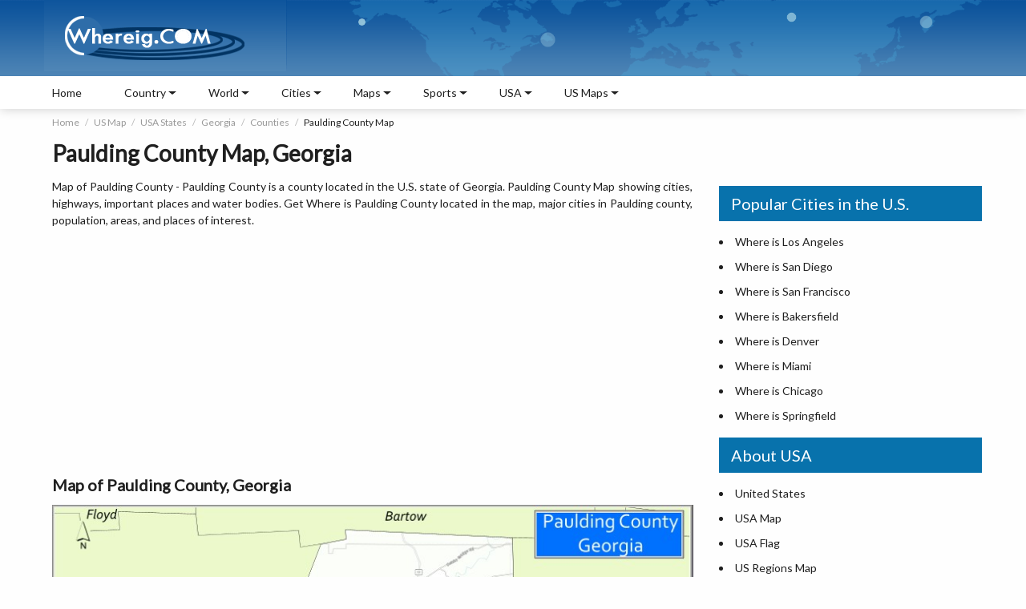

--- FILE ---
content_type: text/html
request_url: https://www.whereig.com/usa/states/georgia/counties/paulding-county-map-ga.html
body_size: 13243
content:
<!DOCTYPE html>
<html lang="en">
<head>
<title>Map of Paulding County, Georgia - Where is Located, Cities, Population, Highways & Facts</title>
<meta name="Description" content="Map of Paulding County, Georgia showing cities, highways & important places. Check Where is Paulding County Located, largest cities, population, areas, and travel info at Whereig.com." />
<meta name="Keywords" content="Map of Paulding County,  Where is Paulding County, Paulding County Georgia, Paulding County map, cities in Paulding County, population, areas, travel destination, highways, roars, rivers, Facts, unite" />
<meta http-equiv="content-type" content="text/html; charset=UTF-8" />
<meta name="viewport" content="width=device-width, initial-scale=1.0">
<meta name="robots" content="max-image-preview:large">
<link href="https://fonts.googleapis.com/css2?family=Lato:ital,wght@0,300;0,400;1,400&display=swap" rel="stylesheet">
<link href="https://www.whereig.com/css/innerpage.css" rel="stylesheet" type="text/css">
<link rel="canonical" href="https://www.whereig.com/usa/states/georgia/counties/paulding-county-map-ga.html"/>

<link href="fonts.gstatic.com" rel="dns-prefetch"/><link href="//fonts.googleapis.com/" rel="dns-prefetch"/><link href="//www.google-analytics.com" rel="dns-prefetch"/><link href="fonts.googleapis.com" rel="dns-prefetch"/><link href="googleads.g.doubleclick.net" rel="dns-prefetch"/><link href="s7.addthis.com" rel="dns-prefetch"/>

<script type="application/ld+json">
    {
      "@context": "https://schema.org",
      "@type": "BreadcrumbList",
      "itemListElement": [{
        "@type": "ListItem",
        "position": 1,
        "name": "Home",
        "item": "https://www.whereig.com/"
      },{
        "@type": "ListItem",
        "position": 2,
        "name": "US Map",
        "item": "https://www.whereig.com/usa/"
      },{
        "@type": "ListItem",
        "position": 3,
        "name": "United States Map",
        "item": "https://www.whereig.com/usa/states/"
      },{
        "@type": "ListItem",
        "position": 4,
        "name": "Where is Georgia",
        "item": "https://www.whereig.com/usa/states/georgia/"
      },{
        "@type": "ListItem",
        "position": 4,
        "name": "Counties in Georgia",
        "item": "https://www.whereig.com/usa/states/georgia/counties/"
      },{
        "@type": "ListItem",
        "position": 5,
        "name": "Map of Paulding"
      }]
    }
    </script>

<script type="application/ld+json">
{ "@context" : "http://schema.org",
"@type" : "Organization",
"name" : "World Location Maps",
"url" : "https://www.whereig.com/",
"logo" : "https://www.whereig.com/image/logo_whereig.gif",
"sameAs" : [ 	
"https://www.facebook.com/pages/Whereig-com/116454318424957",
"https://twitter.com/whereig",
"https://in.linkedin.com/in/whereig",
"https://plus.google.com/u/0/b/100988977241981852792/100988977241981852792"]

}
</script>

<script type="application/ld+json">
		{ 
			"@context":"http://schema.org",
			 "@type": "WebPage",
			"name":"Map of Paulding County, Georgia - Where is Located, Cities, Population, Highways & Facts",
			"description":"Map of Paulding County, Georgia showing cities, highways & important places. Check Where is Paulding County Located, largest cities, population, areas, and travel info at Whereig.com.",
			"image" : "https://www.whereig.com/usa/maps/counties/paulding-county-map-ga.jpg",
			"url" : "https://www.whereig.com/usa/states/georgia/counties/paulding-county-map-ga.html",
			 "publisher": {
				"@type": "Organization",
				"name": "Whereig",
				"url": "https://www.whereig.com"}
	
		}
	</script>
<meta property="og:title" content="Map of Paulding County, Georgia - Where is Located, Cities, Population, Highways & Facts"/>
<meta property="og:description" content="Map of Paulding County, Georgia showing cities, highways & important places. Check Where is Paulding County Located, largest cities, population, areas, and travel info at Whereig.com."/>
<meta property="og:type" content="website"/>
<meta property="og:url" content="https://www.whereig.com/usa/states/georgia/counties/paulding-county-map-ga.html"/>
<meta property="og:image" content="https://www.whereig.com/usa/maps/counties/paulding-county-map-ga.jpg"/>
<meta property="og:site_name" content="whereig"/>

<meta name="twitter:card" content="summary">
<meta name="twitter:site" content="@whereig">
<meta name="twitter:image" content="https://www.whereig.com/usa/maps/counties/paulding-county-map-ga.jpg">
<meta name="twitter:title" content="Map of Paulding County, Georgia - Where is Located, Cities, Population, Highways & Facts">
<meta name="twitter:description" content="Map of Paulding County, Georgia showing cities, highways & important places. Check Where is Paulding County Located, largest cities, population, areas, and travel info at Whereig.com.">
<meta name="twitter:url" content="https://www.whereig.com/usa/states/georgia/counties/paulding-county-map-ga.html" />

</head>
<body>
<div class="wrapper">
	<div class="container-fluid">
		<div class="containerbg">
		<div class="container">
		<!--Header includ-->
		<header class="heaser-box">  
	    <div class="logo"><a href="https://www.whereig.com/"><img width="303" height="89" src="https://www.whereig.com/image/logo_whereig.gif" alt="Whereig Logo"></a></div>
	    <div class="mapAnmation">
		 <div class="map">
				<span class="marker1"></span>
				<span class="marker2"></span>
				<span class="marker3"></span>
				<span class="marker4"></span>
				<span class="marker5"></span>
			</div>
	    </div>
		</header>

		<!--Header includ end-->
		</div>
		</div>
		<!--Top Nav includ-->
		
		<div class="containerWhite">
		<div class="container">
		<nav>
		<button class="menu"><span class="icon-bar"></span><span class="icon-bar"></span><span class="icon-bar"></span></button>

		<button class="sideNav"><span class="icon-bar"></span><span class="icon-bar"></span><span class="icon-bar"></span></button>

	<ul>
		<li><a href='https://www.whereig.com'>Home</a></li>
		<li>
		<div class='nav-link'>Country</div>
		<div class='subLink'>
		<ul>
           <li>
             <ul class="subLink-2">
                <li>
                 <h5><a href="https://www.whereig.com/asia/">Asia Map</a></h5>
                </li>
                <li><a href="https://www.whereig.com/india/">Where is India</a></li> 
		<li><a href="https://www.whereig.com/china/">Where is China</a></li>
		<li><a href="https://www.whereig.com/japan/">Where is Japan</a></li>
		<li><a href="https://www.whereig.com/south-korea/">Where is South Korea</a></li>
		<li><a href="https://www.whereig.com/thailand/">Where is Thailand</a></li>
             </ul>
             </li>
             <li>
				  <ul class="subLink-2">
					<li>
					 <h5><a href="https://www.whereig.com/africa/">Africa Map</a></h5>
					</li>
					<li><a href="https://www.whereig.com/south-africa/">Where is South Africa</a></li>
					<li><a href="https://www.whereig.com/egypt/">Where is Egypt</a></li>
					<li><a href="https://www.whereig.com/nigeria/">Where is Nigeria</a></li>
					<li><a href="https://www.whereig.com/zimbabwe/">Where is Zimbabwe</a></li>
					<li><a href="https://www.whereig.com/mauritius/">Where is Mauritius</a></li>
				 </ul>
            </li>
			  <li>
				  <ul class="subLink-2">
					<li>
					 <h5><a href="https://www.whereig.com/europe/">Europe Map</a></h5>
					</li>
					<li><a href="https://www.whereig.com/united-kingdom/">Where is UK</a></li>
					<li><a href="https://www.whereig.com/france/">Where is France</a></li>
					<li><a href="https://www.whereig.com/italy/">Where is Italy</a></li>
					<li><a href="https://www.whereig.com/germany/">Where is Germany</a></li>
					<li><a href="https://www.whereig.com/russia/">Where is Russia</a></li>
				 </ul>
            </li>
			  <li>
				  <ul class="subLink-2">
					<li>
					 <h5><a href="https://www.whereig.com/north-america/">North America Map</a></h5>
					</li>
					<li><a href="https://www.whereig.com/usa/where-is-us.html">Where is USA</a></li>
					<li><a href="https://www.whereig.com/canada/">Where is Canada</a></li>
					<li><a href="https://www.whereig.com/mexico/">Where is Mexico</a></li>
					<li><a href="https://www.whereig.com/costa-rica/">Where is Costa Rica</a></li>
					<li><a href="https://www.whereig.com/bahamas/">Where is Bahamas</a></li>
				 </ul>
            </li>
			<li>
				  <ul class="subLink-2">
					<li>
					 <h5><a href="https://www.whereig.com/south-america/">South America Map</a></h5>
					</li>
					<li><a href="https://www.whereig.com/where-is-brazil/">Where is Brazil</a></li>
					<li><a href="https://www.whereig.com/where-is-argentina/">Where is Argentina</a></li>
					<li><a href="https://www.whereig.com/where-is-venezuela/">Where is Venezuela</a></li>
					<li><a href="https://www.whereig.com/where-is-chile/">Where is Chile</a></li>
					<li><a href="https://www.whereig.com/where-is-peru/">Where is Peru</a></li>
				 </ul>
            </li>
			<li>
				  <ul class="subLink-2">
					<li>
					 <h5><a href="https://www.whereig.com/au-oceania/map-political.html">Oceania Map</a></h5>
					</li>
					<li><a href="https://www.whereig.com/australia/">Where is Australia</a></li>
					<li><a href="https://www.whereig.com/new-zealand/">Where is New Zealand</a></li>
					<li><a href="https://www.whereig.com/au-oceania/where-is-guam.html">Where is Guam</a></li>
					<li><a href="https://www.whereig.com/au-oceania/where-is-samoa.html">Where is Samoa</a></li>
					<li><a href="https://www.whereig.com/fiji/">Where is Fiji</a></li>
				 </ul>
            </li>
            </ul>
			</div>
		</li>
		<li>
		<div class='nav-link'>World</div>
		<div class='subLink'>
		<ul>
           <li class='cityBlock'>
             <ul class="subLink-2">
        <li><a href="https://www.whereig.com/world-countries-and-capitals/asia.html">Capital Cities of Asia</a></li>
	<li><a href="https://www.whereig.com/world-countries-and-capitals/europe.html">Capital Cities of Europe</a></li>
	<li><a href="https://www.whereig.com/world-countries-and-capitals/north-america.html">Capital Cities of North America</a></li>
	<li><a href="https://www.whereig.com/world-countries-and-capitals/australia-and-oceania.html">Capitals of Oceania Countries</a></li>


             </ul>
             </li>
             <li class='cityBlock'>
				  <ul class="subLink-2">
      <li><a href="https://www.whereig.com/world-countries-and-capitals/south-america.html">Capital Cities of South America</a></li>
    <li><a href="https://www.whereig.com/world-countries-and-capitals/africa.html">Capital Cities of Africa</a></li>
<li><a href="https://www.whereig.com/usa/us-states-and-capitals.html">US States and Capitals</a></li>
 <li><a href="https://www.whereig.com/india/states-and-uts-capitals-of-india.html">India States and Capitals</a></li>

				 </ul>
            </li class='cityBlock'>
			  <li>
				  <ul class="subLink-2">
<li><a href="https://www.whereig.com/world-oceans-map.html">Oceans of the World</a></li>
			<li><a href="https://www.whereig.com/wonders-of-the-world/100-wonders.html">100 Wonders of the World</a></li>
			<li><a href="https://www.whereig.com/world-countries-and-capitals/">Countries Capitals List</a></li>
			<li><a  href="https://www.whereig.com/world-countries.html">Countries of the World</a></li>
				 </ul>
            </li>
			  <li class='cityBlock'>
				  <ul class="subLink-2">
	
			
			<li><a href="https://www.whereig.com/world-continents.html">Continents of the World</a></li>
		 <li><a href="https://www.whereig.com/world-countries/caribbean-countries.html">Caribbean Countries</a></li>
	<li><a href="https://www.whereig.com/world-countries/island-countries.html">Island Countries</a></li>
<li><a href="https://www.whereig.com/world-countries/middle-east-countries-and-capitals.html">Middle East Countries</a></li>

				 </ul>
            </li>
             <li class='cityBlock'>
				  <ul class="subLink-2">
				
<li><a href="https://www.whereig.com/country-groupings/eu-countries.html">EU Member Countries</a></li>
<li><a href="https://www.whereig.com/country-groupings/g20-countries.html">G20 Countries</a></li>
<li><a href="https://www.whereig.com/country-groupings/asean-member-states.html">ASEAN Member Countries</a></li>
<li><a href="https://www.whereig.com/country-groupings/nato-members.html">NATO Member Countries</a></li>
<li><a href="https://www.whereig.com/country-groupings/">Countries Groupings</a></li>
				 </ul>
            </li>
            </ul>
			</div>
		</li>

		<li>
		<div class='nav-link'>Cities</div>
		<div class='subLink'>
		<ul>
           <li class='cityBlock'>
             <ul class="subLink-2">
 <li><a href="https://www.whereig.com/usa/states/washington/washington-dc-location-map.html">Where is Washington DC</a></li>
				<li><a href="https://www.whereig.com/usa/states/illinois/chicago-location-map.html">Where is Chicago</a></li>
				<li><a href="https://www.whereig.com/usa/states/washington/seattle-location-map.html">Where is Seattle</a></li>
				<li><a href="https://www.whereig.com/canada/toronto-location-map.html">Where is Toronto</a></li>
				<li><a href="https://www.whereig.com/india/mumbai-location-map.html">Where is Mumbai</a></li>
				<li><a href="https://www.whereig.com/italy/rome-location-map.html">Where is Rome</a></li>

             </ul>
             </li>
             <li class='cityBlock'>
				  <ul class="subLink-2">
					<li><a href="https://www.whereig.com/canada/montreal-location-map.html">Where is Montreal</a></li>
<li><a href="https://www.whereig.com/united-kingdom/london-location-map.html">Where is London</a></li>
<li><a href="https://www.whereig.com/usa/states/colorado/denver-location-map.html">Where is Denver</a></li>
<li><a href="https://www.whereig.com/usa/states/new-york/new-york-city-location-map.html">Where is New York City</a></li>
<li><a href="https://www.whereig.com/canada/vancouver-location-map.html">Where is Vancouver</a></li>
				 </ul>
            </li class='cityBlock'>
			  <li>
				  <ul class="subLink-2">
					<li><a href="https://www.whereig.com/canada/ottawa-location-map.html">Where is Ottawa</a></li>
<li><a href="https://www.whereig.com/morocco/casablanca-location-map.html">Where is Casablanca</a></li>
<li><a href="https://www.whereig.com/usa/states/michigan/detroit-location-map.html">Where is Detroit</a></li>
<li><a href="https://www.whereig.com/usa/states/massachusetts/boston-location-map.html">Where is Boston</a></li>
<li><a href="https://www.whereig.com/united-arab-emirates/where-is-dubai.html">Where is Dubai</a></li>
				 </ul>
            </li>
			  <li class='cityBlock'>
				  <ul class="subLink-2">
		<li><a href="https://www.whereig.com/usa/states/california/los-angeles-location-map.html">Where is Los Angeles</a></li>
		<li><a href="https://www.whereig.com/usa/states/nevada/las-vegas-location-map.html">Where is Las Vegas</a></li>
		<li><a href="https://www.whereig.com/australia/sydney-location-map.html">Where is Sydney</a></li>
		<li><a href="https://www.whereig.com/usa/states/florida/miami-location-map.html">Where is Miami</a></li>
		<li><a href="https://www.whereig.com/usa/states/texas/dallas-location-map.html">Where is Dallas</a></li>
				 </ul>
            </li>
             <li class='cityBlock'>
				  <ul class="subLink-2">
				<li><a href="https://www.whereig.com/greece/athens-location-map.html">Where is Athens</a></li>
<li><a href="https://www.whereig.com/where-is-brazil/rio-de-janeiro-location-map.html">Where is Rio De Janeiro</a></li>
<li><a href="https://www.whereig.com/usa/states/california/san-francisco-location-map.html">Where is San Francisco</a></li>
<li><a href="https://www.whereig.com/australia/melbourne-location-map.html">Where is Melbourne</a></li>
<li><a href="https://www.whereig.com/south-africa/cape-town-location-map.html">Where is Cape Town</a></li>
				 </ul>
            </li>
            </ul>
			</div>
		</li>

		<li>
		<div class='nav-link'>Maps</div>
		<div class='subLink'>
		<ul>
           <li class='cityBlock'>
             <ul class="subLink-2">
               <li><a href="https://www.whereig.com/world-map.html">World Map</a></li>
               <li><a href="https://www.whereig.com/usa/">United States</a></li>
                <li><a href="https://www.whereig.com/south-africa/map-political.html">South Africa Map</a></li>
			<li><a href="https://www.whereig.com/france/france-map.html">France Map</a></li>
			<li><a href="https://www.whereig.com/canada/map-political.html">Canada Map</a></li>



             
             </ul>
             </li>
             <li class='cityBlock'>
				  <ul class="subLink-2">
			<li><a href="https://www.whereig.com/spain/map-political.html">Spain Map</a></li>
			<li><a href="https://www.whereig.com/germany/political-map.html">Germany Map</a></li>
			<li><a href="https://www.whereig.com/italy/map-political.html">Italy Map</a></li>
			<li><a href="https://www.whereig.com/india/map-political.html">India Map</a></li>

				 </ul>
        	</li>
			 <li class='cityBlock'>
				  <ul class="subLink-2">
				  	<li><a href="https://www.whereig.com/japan/map-political.html">Japan Map</a></li>
				<li><a href="https://www.whereig.com/china/map.html">China Map</a></li>
				<li><a href="https://www.whereig.com/india/states/delhi-map.html">Delhi Map</a></li>
				<li><a href="https://www.whereig.com/indonesia/political-map.html">Indonesia Map</a></li>
					
				 </ul>
        	</li>
        	 <li class='cityBlock'>
				  <ul class="subLink-2">
		<li><a href="https://www.whereig.com/usa/states/washington-dc-map.html">Map of Washington DC</a></li>
		<li><a href="https://www.whereig.com/mauritius/mauritius-map.html">Map of Mauritius</a></li>
		<li><a href="https://www.whereig.com/mexico/map-political.html">Mexico Map</a></li>
				 </ul>
        	</li>
            </ul>
			</div>
		</li>
<!-- End Matchedcontentad -->
<li>
		<div class='nav-link'>Sports</div>
		<div class='subLink'>
		<ul>
           <li class='cityBlock'>
             <ul class="subLink-2">
               <li><a href="https://www.whereig.com/football/">Football</a></li>
                <li><a href="https://www.whereig.com/football/fifa-world-rankings.html">FIFA World Rankings</a></li>




             
             </ul>
             </li>
             <li class='cityBlock'>
				  <ul class="subLink-2">
			<li><a href="https://www.whereig.com/cricket/">Cricket Matches</a></li>
<li><a href="https://www.whereig.com/cricket/ipl/indian-premier-league-ipl-2025-schedule-time-table-dates.html">IPL Schedule 2025</a></li>


				 </ul>
        	</li>
			 <li class='cityBlock'>
				  <ul class="subLink-2">
	<li><a href="https://www.whereig.com/Olympics/">Olympics</a></li>
<li><a href="https://www.whereig.com/olympics/medals/paris-2024-paralympics-medal-table.html">Paris 2024 Paralympics Medal Table</a></li>

					
				 </ul>
        	</li>
        	 <li class='cityBlock'>
				  <ul class="subLink-2">
		<li><a href="https://www.whereig.com/sports/formula-1-f1-schedule-calendar-of-grand-prix-races.html">Formula 1</a></li>
		<li><a href="https://www.whereig.com/sports/fih-world-hockey-team-rankings.html">FIH World Hockey Ranking</a></li>
		<li><a href="https://www.whereig.com/sports/commonwealth-games-schedule-calendar.html">Commonwealth Games</a></li>
		
				 </ul>
        	</li>
            </ul>
			</div>
		</li>
<!-- End Matchedcontentad -->

<li>
		<div class='nav-link'>USA</div>
		<div class='subLink'>
		<ul>
           <li class='cityBlock'>
              <ul class="subLink-2">
                <li><a href="https://www.whereig.com/usa/">About USA</a></li>
			<li><a href="https://www.whereig.com/usa/states/">USA Map</a></li>
			<li><a href='https://www.whereig.com/usa/map-the-united-states-regions.html'>Map of USA All Regions</a></li>
			<li><a href="https://www.whereig.com/usa/states/">Map of 50 U.S. States</a></li>
			<li><a href='https://www.whereig.com/usa/us-county-map.html'>USA County Map</a></li>
			<li><a href='https://www.whereig.com/usa/cities/'>Cities in USA</a></li>	
			
			<li><a href='https://www.whereig.com/usa/us-national-parks.html'>National Parks in USA</a></li>
			
			
             </ul>
             </li>
             
			  <li>
				  <ul class="subLink-2">
			<li><a href='https://www.whereig.com/usa/where-is-us.html'>Where is USA</a></li>
			<li><a href='https://www.whereig.com/usa/zipcodes/'>US ZIP Codes by State</a></li>
			
			<li><a href='https://www.whereig.com/usa/us-states-and-capitals.html'>US State and Capitals Map</a></li>
			<li><a href='https://www.whereig.com/usa/airports.html'>Airports in USA</a></li>
			<li><a href="https://www.whereig.com/usa/usa-road-map.html">USA Road Map</a></li>
			<li><a href="https://www.whereig.com/usa/universities/">Top Universities in USA</a></li>
			<li><a href="https://www.whereig.com/usa/usa-blank-outline-map.html">Blank Maps of 50 USA States</a></li>
			
			
					
				 </ul>
				  <li>
				  <ul class="subLink-2">

			<li><a href="https://www.whereig.com/usa/usa-riviers-map.html">Rivers in USA States</a></li>
			<li><a href="https://www.whereig.com/usa/usa-time-zones-map.html">USA Time Zones Map</a></li>
			<li><a href="https://www.whereig.com/flags/us-flag.html">USA Flag</a></li>
			<li><a href="https://www.whereig.com/usa/states/washington/washington-dc-location-map.html">Washington DC Location Map</a></li>
		<li><a href="https://www.whereig.com/usa/area-codes/">USA Area Codes by State</a></li>
		<li><a href="https://www.whereig.com/usa/places-to-visit/">Top Places to Visit in USA</a></li>
					
				 </ul>
				  
            </li>
            
            </ul>
			</div>
		</li>


		<li>
		<div class='nav-link'>US Maps</div>
		<div class='subLink'>
		<ul>
           <li>
             <ul class="subLink-2">		 
<li><a href="https://www.whereig.com/usa/states/alabama/alabama-map.html">Alabama Map</a></li>
<li><a href="https://www.whereig.com/usa/states/alaska/alaska-map.html">Alaska Map</a></li>
<li><a href="https://www.whereig.com/usa/states/arizona/arizona-map.html">Arizona Map</a></li>
<li><a href="https://www.whereig.com/usa/states/arkansas/arkansas-map.html">Arkansas Map</a></li>
<li><a href="https://www.whereig.com/usa/states/california/california-map.html">California Map</a></li>
<li><a href="https://www.whereig.com/usa/states/colorado/colorado-map.html">Colorado Map</a></li>
<li><a href="https://www.whereig.com/usa/states/connecticut/connecticut-map.html">Connecticut Map</a></li>


             </ul>
             </li>
             <li>
				  <ul class="subLink-2">

<li><a href="https://www.whereig.com/usa/states/delaware/delaware-map.html">Delaware Map</a></li>				  
	<li><a href="https://www.whereig.com/usa/states/florida/florida-map.html">Florida Map</a></li>			  	
<li><a href="https://www.whereig.com/usa/states/georgia/georgia-map.html">Georgia Map</a></li>
<li><a href="https://www.whereig.com/usa/states/hawaii/hawaii-map.html">Hawaii Map</a></li>
<li><a href="https://www.whereig.com/usa/states/idaho/idaho-map.html">Idaho Map</a></li>
<li><a href="https://www.whereig.com/usa/states/illinois/illinois-map.html">Illinois Map</a></li>
<li><a href="https://www.whereig.com/usa/states/indiana/indiana-map.html">Indiana Map</a></li>
<li><a href="https://www.whereig.com/usa/states/iowa/iowa-map.html">Iowa Map</a></li>
<li><a href="https://www.whereig.com/usa/states/kansas/kansas-map.html">Kansas Map</a></li>


					
				 </ul>
            </li>
			  <li>
				  <ul class="subLink-2">
<li><a href="https://www.whereig.com/usa/states/kentucky/kentucky-map.html">Kentucky Map</a></li>				  
<li><a href="https://www.whereig.com/usa/states/louisiana/louisiana-map.html">Louisiana Map</a></li>				  	
<li><a href="https://www.whereig.com/usa/states/maine/maine-map.html">Maine Map</a></li>
<li><a href="https://www.whereig.com/usa/states/maryland/maryland-map.html">Maryland Map</a></li>
<li><a href="https://www.whereig.com/usa/states/massachusetts/massachusetts-map.html">Massachusetts Map</a></li>
<li><a href="https://www.whereig.com/usa/states/michigan/michigan-map.html">Michigan Map</a></li>
<li><a href="https://www.whereig.com/usa/states/minnesota/minnesota-map.html">Minnesota Map</a></li>
<li><a href="https://www.whereig.com/usa/states/mississippi/mississippi-map.html">Mississippi Map</a></li>
<li><a href="https://www.whereig.com/usa/states/missouri/missouri-map.html">Missouri Map</a></li>

					
				 </ul>
            </li>
			  <li>
				  <ul class="subLink-2">
<li><a href="https://www.whereig.com/usa/states/montana/montana-map.html">Montana Map</a></li>
<li><a href="https://www.whereig.com/usa/states/nebraska/nebraska-map.html">Nebraska Map</a></li>
<li><a href="https://www.whereig.com/usa/states/nevada/nevada-map.html">Nevada Map</a></li>
<li><a href="https://www.whereig.com/usa/states/new-hampshire/new-hampshire-map.html">New Hampshire Map</a></li>
<li><a href="https://www.whereig.com/usa/states/new-jersey/new-jersey-map.html">New Jersey Map</a></li>
<li><a href="https://www.whereig.com/usa/states/new-mexico/new-mexico-map.html">New Mexico Map</a></li>
<li><a href="https://www.whereig.com/usa/states/new-york/new-york-map.html">New York Map</a></li>
<li><a href="https://www.whereig.com/usa/states/north-carolina/north-carolina-map.html">North Carolina Map</a></li>
<li><a href="https://www.whereig.com/usa/states/north-dakota/north-dakota-map.html">North Dakota Map</a></li>
				 </ul>
            </li>
             <li>
				  <ul class="subLink-2">
				  	
					<li><a href="https://www.whereig.com/usa/states/ohio/ohio-map.html">Ohio Map</a></li>
<li><a href="https://www.whereig.com/usa/states/oklahoma/oklahoma-map.html">Oklahoma Map</a></li>
<li><a href="https://www.whereig.com/usa/states/oregon/oregon-map.html">Oregon Map</a></li>
<li><a href="https://www.whereig.com/usa/states/pennsylvania/pennsylvania-map.html">Pennsylvania Map</a></li>
<li><a href="https://www.whereig.com/usa/states/rhode-island/rhode-island-map.html">Rhode Island Map</a></li>
<li><a href="https://www.whereig.com/usa/states/south-carolina/south-carolina-map.html">South Carolina Map</a></li>
<li><a href="https://www.whereig.com/usa/states/south-dakota/south-dakota-map.html">South Dakota Map</a></li>
<li><a href="https://www.whereig.com/usa/states/tennessee/tennessee-map.html">Tennessee Map</a></li>
					
				 </ul>
            </li>
            <li>
				   <ul class="subLink-2">
				   	
				   	
					<li><a href="https://www.whereig.com/usa/states/texas/texas-map.html">Texas Map</a></li>
<li><a href="https://www.whereig.com/usa/states/utah/utah-map.html">Utah Map</a></li>
<li><a href="https://www.whereig.com/usa/states/vermont/vermont-map.html">Vermont Map</a></li>
<li><a href="https://www.whereig.com/usa/states/virginia/virginia-map.html">Virginia Map</a></li>
<li><a href="https://www.whereig.com/usa/states/washington/washington-map.html">Washington Map</a></li>
<li><a href="https://www.whereig.com/usa/states/west-virginia/west-virginia-map.html">West Virginia Map</a></li>
<li><a href="https://www.whereig.com/usa/states/wisconsin/wisconsin-map.html">Wisconsin Map</a></li>
<li><a href="https://www.whereig.com/usa/states/wyoming/wyoming-map.html">Wyoming Map</a></li>
				 </ul>
            </li>
            </ul>
			</div>
		</li>

	</ul>
	
	</nav>
		</div>
		</div>
</div>



		<!--Top Nav includ end-->
		

<div class="container mTop">
	<div class="searchBar">
			<script async src="https://cse.google.com/cse.js?cx=partner-pub-6708358549487017:qhx2fth5wjg"></script><div class="gcse-searchbox-only"></div>


	</div>
	<!--brdcrumb-->
	<div class="breadcrumbBlock">
	<ul class="breadcrumb">
	<li><a href="https://www.whereig.com">Home</a></li>
	<li><a href="https://www.whereig.com/usa/">US Map</a></li>
	<li><a href="https://www.whereig.com/usa/states/">USA States</a></li>
	<li><a href="https://www.whereig.com/usa/states/georgia/">Georgia</a></li>
	<li><a href="https://www.whereig.com/usa/states/georgia/counties/">Counties</a></li>
    <li>Paulding County Map</li>
	</ul>
	</div>
	<!--brdcrumb-->
	<div class="pageHeading">
	<h1>Paulding County Map, Georgia</h1>
	</div>
	<main>
		<section class="leftCol">
 <p>Map of Paulding County - Paulding County is a county located in the U.S. state of Georgia. Paulding County Map showing cities, highways, important places and water bodies. Get Where is Paulding County located in the map, major cities in Paulding county, population, areas, and places of interest.</p>
	
			<div class="ads">
			<script async src="https://pagead2.googlesyndication.com/pagead/js/adsbygoogle.js"></script>
			<ins class="adsbygoogle"
			     style="display:block"
			     data-ad-client="ca-pub-5508358549487017"
			     data-ad-slot="5811041758"
			     data-ad-format="auto"
			     data-full-width-responsive="true"></ins>
			<script>
			     (adsbygoogle = window.adsbygoogle || []).push({});
			</script>
			</div>
  <h2>Map of Paulding County, Georgia</h2>
		<div class="addMapstatic">
<img src="https://www.whereig.com/usa/maps/counties/paulding-county-map-ga.jpg" alt="Map of Paulding County, Georgia" width="800"/>
<p>About Paulding County Map, Georgia: The map showing the county boundary, county seat, major cities, highways, water bodies and neighbouring counties.</p>
<h4>Most Viewed Links</h4>
<table class="tableizer-table" width="100%">
<tbody>
 <tr><td><a href='https://www.whereig.com/usa/states/georgia/georgia-map.html'>Georgia Map</a></td><td><a href='https://www.whereig.com/usa/states/georgia/counties/'>Georgia County Map</a></td><td><a href='https://www.whereig.com/usa/states/georgia/cities.html'>Map of Georgia With Cities</a></td></tr>
<tr><td><a href='https://www.whereig.com/usa/zipcodes/georgia.html'>Georgia Zip codes</a></td><td><a href='https://www.whereig.com/usa/states/georgia/georgia-airports.html'>Airports in Georgia</a></td><td><a href='https://www.whereig.com/usa/states/georgia/where-is-atlanta.html'>Where is Atlanta</a></td></tr>
<tr><td><a href='https://www.whereig.com/usa/area-codes/georgia.html'>Georgia Area Codes</a></td><td><a href='https://www.whereig.com/usa/states/georgia/georgia-blank-map.html'>Georgia Blank Map</a></td><td><a href='https://www.whereig.com/usa/states/georgia/georgia-river-map.html'>Georgia River Map</a></td></tr>
<tr><td><a href='https://www.whereig.com/usa/states/georgia/where-is-augusta.html'>Where is Augusta</a></td><td><a href='https://www.whereig.com/usa/states/georgia/ga-road-highways-map.html'>Georgia Road Map</a></td><td><a href='https://www.whereig.com/usa/states/georgia/georgia-physical-map.html'>Georgia Physical Map</a></td></tr>
</tbody></table>
			</div>
			<div class="squareAd">
			</div>
			<p style="text-align: justify;">
			
			<script async src="//pagead2.googlesyndication.com/pagead/js/adsbygoogle.js"></script>

			<ins class="adsbygoogle"
			     style="display:inline-block;width:336px;height:280px;float:left;margin-right: 15px"
			     data-ad-client="ca-pub-5508358549487017"
			     data-ad-slot="6355576080"></ins>
			<script>
			(adsbygoogle = window.adsbygoogle || []).push({});
			</script>
<h2>Map of Paulding County, Georgia</h2>
 <p>Paulding County is a county located in the U.S. state of Georgia. It's county seat is Dallas. As per 2020 census, the population of Paulding County is 173780 people and population density is 553.44 square miles. According to the United States Census Bureau, the county has a total area of 314 sq mi (813 km2). Paulding County was established on 1832.</p>

<h2>Facts about Paulding County, Georgia</h2>
<div class="scrollTable">
<table class="tableizer-table" width="100%">
<tbody>
<tr><td>Country</td><td>United States</td></tr>
<tr><td>State</td><td>Georgia</td></tr>
<tr><td>Region</td><td>Northwest Georgia (Atlanta Metropolitan Area)</td></tr>
<tr><td>County Seat</td><td>Dallas</td></tr>
<tr><td>Named After</td><td>John Paulding</td></tr>
<tr><td>Established</td><td>1832</td></tr>
<tr><td>Organized</td><td>1832</td></tr>
<tr><td>Coordinates</td><td>~33.92° N, 84.87° W</td></tr>
<tr><td>Total Area</td><td>~314 sq mi</td></tr>
<tr><td>Land Area</td><td>~313 sq mi</td></tr>
<tr><td>Water Area</td><td>~1 sq mi</td></tr>
<tr><td>Population (2020)</td><td>~168,661</td></tr>
<tr><td>Population Rank</td><td>Large county in Georgia</td></tr>
<tr><td>Major City</td><td>Dallas</td></tr>
<tr><td>Main Industries</td><td>Manufacturing, Construction, Retail, Logistics</td></tr>
<tr><td>Major Airport</td><td>Nearest: Hartsfield–Jackson Atlanta International Airport</td></tr>
<tr><td>Time Zone</td><td>Eastern Time (UTC−05:00)</td></tr>
<tr><td>Known For</td><td>Rapid Suburban Growth, Silver Comet Trail, Proximity to Atlanta</td></tr>
<tr><td>Website</td><td>https://www.paulding.gov</td></tr>
</tbody>
</table>
</div>
<h2>Ctities in Paulding county</h2>
<div class="scrollTable">
<table class="tableizer-table" width="100%">
<thead><tr class="tableizer-firstrow"><th>City Name</th><th>Type</th><th>Population (2020)</th><th>Pop. Density</th><th>Area</th></tr></thead><tbody>
 <tr><td>Dallas </td><td>City</td><td>14,042</td><td>1,989.0/sq mi (767.9/km2)</td><td>7.06 sq mi (18.3 km2)</td></tr>
 <tr><td>Hiram</td><td>City</td><td>2,929</td><td>756.8/sq mi (292.2/km2)</td><td>3.87 sq mi (10 km2)</td></tr>
 <tr><td>Braswell</td><td>City</td><td>355</td><td>112.7/sq mi (43.5/km2)</td><td>3.15 sq mi (8.2 km2)</td></tr>
</tbody></table>
</div>
<h2>Places to Visit in Paulding</h2>
<p>Top places to visit in london includes  Pickett's Mill Battlefield State, High Shoals Falls, Mt Tabor Park, Escape Woods, White Oak Park, Coots Lake, .</p>
<h2>Highways in Paulding</h2>
<p>U.S. Route 278, State Route 6, State Route 6 , State Route 61, State Route 92, State Route 101,  State Route 113, State Route 120, State Route 120, State Route 360, State Route 381.</p>
<h2>Nearest Airports</h2>
<p>Nearest airport of Paulding is Paulding Northwest Atlanta Airport.</p>
<!--Table Links GA Counties includ-->
	<div class="table-link">
	<div class="tabH">Explore Map of Georgia Counties</div>
	  <div class="scrollTable">
	<div class="tab-text" width="100%">
	<ul>
<li><a href="https://www.whereig.com/usa/states/georgia/counties/appling-county-map-ga.html">Appling County Map</a></li>
<li><a href="https://www.whereig.com/usa/states/georgia/counties/atkinson-county-map-ga.html">Atkinson County Map</a></li>
<li><a href="https://www.whereig.com/usa/states/georgia/counties/bacon-county-map-ga.html">Bacon County Map</a></li>
<li><a href="https://www.whereig.com/usa/states/georgia/counties/baker-county-map-ga.html">Baker County Map</a></li>
<li><a href="https://www.whereig.com/usa/states/georgia/counties/baldwin-county-map-ga.html">Baldwin County Map</a></li>
<li><a href="https://www.whereig.com/usa/states/georgia/counties/banks-county-map-ga.html">Banks County Map</a></li>
<li><a href="https://www.whereig.com/usa/states/georgia/counties/barrow-county-map-ga.html">Barrow County Map</a></li>
<li><a href="https://www.whereig.com/usa/states/georgia/counties/bartow-county-map-ga.html">Bartow County Map</a></li>
<li><a href="https://www.whereig.com/usa/states/georgia/counties/ben-hill-county-map-ga.html">Ben Hill County Map</a></li>
<li><a href="https://www.whereig.com/usa/states/georgia/counties/berrien-county-map-ga.html">Berrien County Map</a></li>
<li><a href="https://www.whereig.com/usa/states/georgia/counties/bibb-county-map-ga.html">Bibb County Map</a></li>
<li><a href="https://www.whereig.com/usa/states/georgia/counties/bleckley-county-map-ga.html">Bleckley County Map</a></li>
<li><a href="https://www.whereig.com/usa/states/georgia/counties/brantley-county-map-ga.html">Brantley County Map</a></li>
<li><a href="https://www.whereig.com/usa/states/georgia/counties/brooks-county-map-ga.html">Brooks County Map</a></li>
<li><a href="https://www.whereig.com/usa/states/georgia/counties/bryan-county-map-ga.html">Bryan County Map</a></li>
<li><a href="https://www.whereig.com/usa/states/georgia/counties/bulloch-county-map-ga.html">Bulloch County Map</a></li>
<li><a href="https://www.whereig.com/usa/states/georgia/counties/burke-county-map-ga.html">Burke County Map</a></li>
<li><a href="https://www.whereig.com/usa/states/georgia/counties/butts-county-map-ga.html">Butts County Map</a></li>
<li><a href="https://www.whereig.com/usa/states/georgia/counties/calhoun-county-map-ga.html">Calhoun County Map</a></li>
<li><a href="https://www.whereig.com/usa/states/georgia/counties/camden-county-map-ga.html">Camden County Map</a></li>
<li><a href="https://www.whereig.com/usa/states/georgia/counties/candler-county-map-ga.html">Candler County Map</a></li>
<li><a href="https://www.whereig.com/usa/states/georgia/counties/carroll-county-map-ga.html">Carroll County Map</a></li>
<li><a href="https://www.whereig.com/usa/states/georgia/counties/catoosa-county-map-ga.html">Catoosa County Map</a></li>
<li><a href="https://www.whereig.com/usa/states/georgia/counties/charlton-county-map-ga.html">Charlton County Map</a></li>
<li><a href="https://www.whereig.com/usa/states/georgia/counties/chatham-county-map-ga.html">Chatham County Map</a></li>
<li><a href="https://www.whereig.com/usa/states/georgia/counties/chattahoochee-county-map-ga.html">Chattahoochee County Map</a></li>
<li><a href="https://www.whereig.com/usa/states/georgia/counties/chattooga-county-map-ga.html">Chattooga County Map</a></li>
<li><a href="https://www.whereig.com/usa/states/georgia/counties/cherokee-county-map-ga.html">Cherokee County Map</a></li>
<li><a href="https://www.whereig.com/usa/states/georgia/counties/clarke-county-map-ga.html">Clarke County Map</a></li>
<li><a href="https://www.whereig.com/usa/states/georgia/counties/clay-county-map-ga.html">Clay County Map</a></li>
<li><a href="https://www.whereig.com/usa/states/georgia/counties/clayton-county-map-ga.html">Clayton County Map</a></li>
<li><a href="https://www.whereig.com/usa/states/georgia/counties/clinch-county-map-ga.html">Clinch County Map</a></li>
<li><a href="https://www.whereig.com/usa/states/georgia/counties/cobb-county-map-ga.html">Cobb County Map</a></li>
<li><a href="https://www.whereig.com/usa/states/georgia/counties/coffee-county-map-ga.html">Coffee County Map</a></li>
<li><a href="https://www.whereig.com/usa/states/georgia/counties/colquitt-county-map-ga.html">Colquitt County Map</a></li>
<li><a href="https://www.whereig.com/usa/states/georgia/counties/columbia-county-map-ga.html">Columbia County Map</a></li>
<li><a href="https://www.whereig.com/usa/states/georgia/counties/cook-county-map-ga.html">Cook County Map</a></li>
<li><a href="https://www.whereig.com/usa/states/georgia/counties/coweta-county-map-ga.html">Coweta County Map</a></li>
<li><a href="https://www.whereig.com/usa/states/georgia/counties/crawford-county-map-ga.html">Crawford County Map</a></li>
<li><a href="https://www.whereig.com/usa/states/georgia/counties/crisp-county-map-ga.html">Crisp County Map</a></li>
<li><a href="https://www.whereig.com/usa/states/georgia/counties/dade-county-map-ga.html">Dade County Map</a></li>
<li><a href="https://www.whereig.com/usa/states/georgia/counties/dawson-county-map-ga.html">Dawson County Map</a></li>
<li><a href="https://www.whereig.com/usa/states/georgia/counties/decatur-county-map-ga.html">Decatur County Map</a></li>
<li><a href="https://www.whereig.com/usa/states/georgia/counties/dekalb-county-map-ga.html">DeKalb County Map</a></li>
<li><a href="https://www.whereig.com/usa/states/georgia/counties/dodge-county-map-ga.html">Dodge County Map</a></li>
<li><a href="https://www.whereig.com/usa/states/georgia/counties/dooly-county-map-ga.html">Dooly County Map</a></li>
<li><a href="https://www.whereig.com/usa/states/georgia/counties/dougherty-county-map-ga.html">Dougherty County Map</a></li>
<li><a href="https://www.whereig.com/usa/states/georgia/counties/douglas-county-map-ga.html">Douglas County Map</a></li>
<li><a href="https://www.whereig.com/usa/states/georgia/counties/early-county-map-ga.html">Early County Map</a></li>
<li><a href="https://www.whereig.com/usa/states/georgia/counties/echols-county-map-ga.html">Echols County Map</a></li>
<li><a href="https://www.whereig.com/usa/states/georgia/counties/effingham-county-map-ga.html">Effingham County Map</a></li>
<li><a href="https://www.whereig.com/usa/states/georgia/counties/elbert-county-map-ga.html">Elbert County Map</a></li>
<li><a href="https://www.whereig.com/usa/states/georgia/counties/emanuel-county-map-ga.html">Emanuel County Map</a></li>
<li><a href="https://www.whereig.com/usa/states/georgia/counties/evans-county-map-ga.html">Evans County Map</a></li>
<li><a href="https://www.whereig.com/usa/states/georgia/counties/fannin-county-map-ga.html">Fannin County Map</a></li>
<li><a href="https://www.whereig.com/usa/states/georgia/counties/fayette-county-map-ga.html">Fayette County Map</a></li>
<li><a href="https://www.whereig.com/usa/states/georgia/counties/floyd-county-map-ga.html">Floyd County Map</a></li>
<li><a href="https://www.whereig.com/usa/states/georgia/counties/forsyth-county-map-ga.html">Forsyth County Map</a></li>
<li><a href="https://www.whereig.com/usa/states/georgia/counties/franklin-county-map-ga.html">Franklin County Map</a></li>
<li><a href="https://www.whereig.com/usa/states/georgia/counties/fulton-county-map-ga.html">Fulton County Map</a></li>
<li><a href="https://www.whereig.com/usa/states/georgia/counties/gilmer-county-map-ga.html">Gilmer County Map</a></li>
<li><a href="https://www.whereig.com/usa/states/georgia/counties/glascock-county-map-ga.html">Glascock County Map</a></li>
<li><a href="https://www.whereig.com/usa/states/georgia/counties/glynn-county-map-ga.html">Glynn County Map</a></li>
<li><a href="https://www.whereig.com/usa/states/georgia/counties/gordon-county-map-ga.html">Gordon County Map</a></li>
<li><a href="https://www.whereig.com/usa/states/georgia/counties/grady-county-map-ga.html">Grady County Map</a></li>
<li><a href="https://www.whereig.com/usa/states/georgia/counties/greene-county-map-ga.html">Greene County Map</a></li>
<li><a href="https://www.whereig.com/usa/states/georgia/counties/gwinnett-county-map-ga.html">Gwinnett County Map</a></li>
<li><a href="https://www.whereig.com/usa/states/georgia/counties/habersham-county-map-ga.html">Habersham County Map</a></li>
<li><a href="https://www.whereig.com/usa/states/georgia/counties/hall-county-map-ga.html">Hall County Map</a></li>
<li><a href="https://www.whereig.com/usa/states/georgia/counties/hancock-county-map-ga.html">Hancock County Map</a></li>
<li><a href="https://www.whereig.com/usa/states/georgia/counties/haralson-county-map-ga.html">Haralson County Map</a></li>
<li><a href="https://www.whereig.com/usa/states/georgia/counties/harris-county-map-ga.html">Harris County Map</a></li>
<li><a href="https://www.whereig.com/usa/states/georgia/counties/hart-county-map-ga.html">Hart County Map</a></li>
<li><a href="https://www.whereig.com/usa/states/georgia/counties/heard-county-map-ga.html">Heard County Map</a></li>
<li><a href="https://www.whereig.com/usa/states/georgia/counties/henry-county-map-ga.html">Henry County Map</a></li>
<li><a href="https://www.whereig.com/usa/states/georgia/counties/houston-county-map-ga.html">Houston County Map</a></li>
<li><a href="https://www.whereig.com/usa/states/georgia/counties/irwin-county-map-ga.html">Irwin County Map</a></li>
<li><a href="https://www.whereig.com/usa/states/georgia/counties/jackson-county-map-ga.html">Jackson County Map</a></li>
<li><a href="https://www.whereig.com/usa/states/georgia/counties/jasper-county-map-ga.html">Jasper County Map</a></li>
<li><a href="https://www.whereig.com/usa/states/georgia/counties/jeff-davis-county-map-ga.html">Jeff Davis County Map</a></li>
<li><a href="https://www.whereig.com/usa/states/georgia/counties/jefferson-county-map-ga.html">Jefferson County Map</a></li>
<li><a href="https://www.whereig.com/usa/states/georgia/counties/jenkins-county-map-ga.html">Jenkins County Map</a></li>
<li><a href="https://www.whereig.com/usa/states/georgia/counties/johnson-county-map-ga.html">Johnson County Map</a></li>
<li><a href="https://www.whereig.com/usa/states/georgia/counties/jones-county-map-ga.html">Jones County Map</a></li>
<li><a href="https://www.whereig.com/usa/states/georgia/counties/lamar-county-map-ga.html">Lamar County Map</a></li>
<li><a href="https://www.whereig.com/usa/states/georgia/counties/lanier-county-map-ga.html">Lanier County Map</a></li>
<li><a href="https://www.whereig.com/usa/states/georgia/counties/laurens-county-map-ga.html">Laurens County Map</a></li>
<li><a href="https://www.whereig.com/usa/states/georgia/counties/lee-county-map-ga.html">Lee County Map</a></li>
<li><a href="https://www.whereig.com/usa/states/georgia/counties/liberty-county-map-ga.html">Liberty County Map</a></li>
<li><a href="https://www.whereig.com/usa/states/georgia/counties/lincoln-county-map-ga.html">Lincoln County Map</a></li>
<li><a href="https://www.whereig.com/usa/states/georgia/counties/long-county-map-ga.html">Long County Map</a></li>
<li><a href="https://www.whereig.com/usa/states/georgia/counties/lowndes-county-map-ga.html">Lowndes County Map</a></li>
<li><a href="https://www.whereig.com/usa/states/georgia/counties/lumpkin-county-map-ga.html">Lumpkin County Map</a></li>
<li><a href="https://www.whereig.com/usa/states/georgia/counties/mcduffie-county-map-ga.html">McDuffie County Map</a></li>
<li><a href="https://www.whereig.com/usa/states/georgia/counties/mcintosh-county-map-ga.html">McIntosh County Map</a></li>
<li><a href="https://www.whereig.com/usa/states/georgia/counties/macon-county-map-ga.html">Macon County Map</a></li>
<li><a href="https://www.whereig.com/usa/states/georgia/counties/madison-county-map-ga.html">Madison County Map</a></li>
<li><a href="https://www.whereig.com/usa/states/georgia/counties/marion-county-map-ga.html">Marion County Map</a></li>
<li><a href="https://www.whereig.com/usa/states/georgia/counties/meriwether-county-map-ga.html">Meriwether County Map</a></li>
<li><a href="https://www.whereig.com/usa/states/georgia/counties/miller-county-map-ga.html">Miller County Map</a></li>
<li><a href="https://www.whereig.com/usa/states/georgia/counties/mitchell-county-map-ga.html">Mitchell County Map</a></li>
<li><a href="https://www.whereig.com/usa/states/georgia/counties/monroe-county-map-ga.html">Monroe County Map</a></li>
<li><a href="https://www.whereig.com/usa/states/georgia/counties/montgomery-county-map-ga.html">Montgomery County Map</a></li>
<li><a href="https://www.whereig.com/usa/states/georgia/counties/morgan-county-map-ga.html">Morgan County Map</a></li>
<li><a href="https://www.whereig.com/usa/states/georgia/counties/murray-county-map-ga.html">Murray County Map</a></li>
<li><a href="https://www.whereig.com/usa/states/georgia/counties/muscogee-county-map-ga.html">Muscogee County Map</a></li>
<li><a href="https://www.whereig.com/usa/states/georgia/counties/newton-county-map-ga.html">Newton County Map</a></li>
<li><a href="https://www.whereig.com/usa/states/georgia/counties/oconee-county-map-ga.html">Oconee County Map</a></li>
<li><a href="https://www.whereig.com/usa/states/georgia/counties/oglethorpe-county-map-ga.html">Oglethorpe County Map</a></li>
<li><a href="https://www.whereig.com/usa/states/georgia/counties/paulding-county-map-ga.html">Paulding County Map</a></li>
<li><a href="https://www.whereig.com/usa/states/georgia/counties/peach-county-map-ga.html">Peach County Map</a></li>
<li><a href="https://www.whereig.com/usa/states/georgia/counties/pickens-county-map-ga.html">Pickens County Map</a></li>
<li><a href="https://www.whereig.com/usa/states/georgia/counties/pierce-county-map-ga.html">Pierce County Map</a></li>
<li><a href="https://www.whereig.com/usa/states/georgia/counties/pike-county-map-ga.html">Pike County Map</a></li>
<li><a href="https://www.whereig.com/usa/states/georgia/counties/polk-county-map-ga.html">Polk County Map</a></li>
<li><a href="https://www.whereig.com/usa/states/georgia/counties/pulaski-county-map-ga.html">Pulaski County Map</a></li>
<li><a href="https://www.whereig.com/usa/states/georgia/counties/putnam-county-map-ga.html">Putnam County Map</a></li>
<li><a href="https://www.whereig.com/usa/states/georgia/counties/quitman-county-map-ga.html">Quitman County Map</a></li>
<li><a href="https://www.whereig.com/usa/states/georgia/counties/rabun-county-map-ga.html">Rabun County Map</a></li>
<li><a href="https://www.whereig.com/usa/states/georgia/counties/randolph-county-map-ga.html">Randolph County Map</a></li>
<li><a href="https://www.whereig.com/usa/states/georgia/counties/richmond-county-map-ga.html">Richmond County Map</a></li>
<li><a href="https://www.whereig.com/usa/states/georgia/counties/rockdale-county-map-ga.html">Rockdale County Map</a></li>
<li><a href="https://www.whereig.com/usa/states/georgia/counties/schley-county-map-ga.html">Schley County Map</a></li>
<li><a href="https://www.whereig.com/usa/states/georgia/counties/screven-county-map-ga.html">Screven County Map</a></li>
<li><a href="https://www.whereig.com/usa/states/georgia/counties/seminole-county-map-ga.html">Seminole County Map</a></li>
<li><a href="https://www.whereig.com/usa/states/georgia/counties/spalding-county-map-ga.html">Spalding County Map</a></li>
<li><a href="https://www.whereig.com/usa/states/georgia/counties/stephens-county-map-ga.html">Stephens County Map</a></li>
<li><a href="https://www.whereig.com/usa/states/georgia/counties/stewart-county-map-ga.html">Stewart County Map</a></li>
<li><a href="https://www.whereig.com/usa/states/georgia/counties/sumter-county-map-ga.html">Sumter County Map</a></li>
<li><a href="https://www.whereig.com/usa/states/georgia/counties/talbot-county-map-ga.html">Talbot County Map</a></li>
<li><a href="https://www.whereig.com/usa/states/georgia/counties/taliaferro-county-map-ga.html">Taliaferro County Map</a></li>
<li><a href="https://www.whereig.com/usa/states/georgia/counties/tattnall-county-map-ga.html">Tattnall County Map</a></li>
<li><a href="https://www.whereig.com/usa/states/georgia/counties/taylor-county-map-ga.html">Taylor County Map</a></li>
<li><a href="https://www.whereig.com/usa/states/georgia/counties/telfair-county-map-ga.html">Telfair County Map</a></li>
<li><a href="https://www.whereig.com/usa/states/georgia/counties/terrell-county-map-ga.html">Terrell County Map</a></li>
<li><a href="https://www.whereig.com/usa/states/georgia/counties/thomas-county-map-ga.html">Thomas County Map</a></li>
<li><a href="https://www.whereig.com/usa/states/georgia/counties/tift-county-map-ga.html">Tift County Map</a></li>
<li><a href="https://www.whereig.com/usa/states/georgia/counties/toombs-county-map-ga.html">Toombs County Map</a></li>
<li><a href="https://www.whereig.com/usa/states/georgia/counties/towns-county-map-ga.html">Towns County Map</a></li>
<li><a href="https://www.whereig.com/usa/states/georgia/counties/treutlen-county-map-ga.html">Treutlen County Map</a></li>
<li><a href="https://www.whereig.com/usa/states/georgia/counties/troup-county-map-ga.html">Troup County Map</a></li>
<li><a href="https://www.whereig.com/usa/states/georgia/counties/turner-county-map-ga.html">Turner County Map</a></li>
<li><a href="https://www.whereig.com/usa/states/georgia/counties/twiggs-county-map-ga.html">Twiggs County Map</a></li>
<li><a href="https://www.whereig.com/usa/states/georgia/counties/union-county-map-ga.html">Union County Map</a></li>
<li><a href="https://www.whereig.com/usa/states/georgia/counties/upson-county-map-ga.html">Upson County Map</a></li>
<li><a href="https://www.whereig.com/usa/states/georgia/counties/walker-county-map-ga.html">Walker County Map</a></li>
<li><a href="https://www.whereig.com/usa/states/georgia/counties/walton-county-map-ga.html">Walton County Map</a></li>
<li><a href="https://www.whereig.com/usa/states/georgia/counties/ware-county-map-ga.html">Ware County Map</a></li>
<li><a href="https://www.whereig.com/usa/states/georgia/counties/warren-county-map-ga.html">Warren County Map</a></li>
<li><a href="https://www.whereig.com/usa/states/georgia/counties/washington-county-map-ga.html">Washington County Map</a></li>
<li><a href="https://www.whereig.com/usa/states/georgia/counties/wayne-county-map-ga.html">Wayne County Map</a></li>
<li><a href="https://www.whereig.com/usa/states/georgia/counties/webster-county-map-ga.html">Webster County Map</a></li>
<li><a href="https://www.whereig.com/usa/states/georgia/counties/wheeler-county-map-ga.html">Wheeler County Map</a></li>
<li><a href="https://www.whereig.com/usa/states/georgia/counties/white-county-map-ga.html">White County Map</a></li>
<li><a href="https://www.whereig.com/usa/states/georgia/counties/whitfield-county-map-ga.html">Whitfield County Map</a></li>
<li><a href="https://www.whereig.com/usa/states/georgia/counties/wilcox-county-map-ga.html">Wilcox County Map</a></li>
<li><a href="https://www.whereig.com/usa/states/georgia/counties/wilkes-county-map-ga.html">Wilkes County Map</a></li>
<li><a href="https://www.whereig.com/usa/states/georgia/counties/wilkinson-county-map-ga.html">Wilkinson County Map</a></li>
<li><a href="https://www.whereig.com/usa/states/georgia/counties/worth-county-map-ga.html">Worth County Map</a></li>
</ul></div></div></div>
				
				
					

	<!--Table Links GA Counties end-->

<!-- Matchedcontentad -->
<script async src="//pagead2.googlesyndication.com/pagead/js/adsbygoogle.js"></script>
<ins class="adsbygoogle"
     style="display:block"
     data-ad-format="autorelaxed"
     data-ad-client="ca-pub-5508358549487017"
     data-ad-slot="7924504481"></ins>
<script>
     (adsbygoogle = window.adsbygoogle || []).push({});
</script>	
<!-- End Matchedcontentad -->
<div>
	<!--Table Links US Cities includ-->
	<div class="table-link">
	<div class="tabH">County Map of U.S. 50 States</div>
	  <div class="scrollTable">
	<div class="tab-text">
	<ul>
		<li><a href="https://www.whereig.com/usa/states/alabama/counties/">Alabama Counties</a></li>
<li><a href="https://www.whereig.com/usa/states/alaska/alaska-borough-map.html">Alaska boroughs</a></li>
<li><a href="https://www.whereig.com/usa/states/arizona/counties/">Arizona Counties</a></li>
<li><a href="https://www.whereig.com/usa/states/arkansas/counties/">Arkansas Counties</a></li>
<li><a href="https://www.whereig.com/usa/states/california/counties/">California County Map</a></li>
<li><a href="https://www.whereig.com/usa/states/colorado/counties/">Colorado Counties</a></li>
<li><a href="https://www.whereig.com/usa/states/connecticut/counties/">Connecticut Counties</a></li>
<li><a href="https://www.whereig.com/usa/states/delaware/counties/">Delaware Counties</a></li>
<li><a href="https://www.whereig.com/usa/states/florida/counties/">Florida County Map</a></li>
<li><a href="https://www.whereig.com/usa/states/georgia/counties/">Georgia County Map</a></li>
<li><a href="https://www.whereig.com/usa/states/hawaii/counties/">Hawaii Counties</a></li>
<li><a href="https://www.whereig.com/usa/states/idaho/counties/">Idaho Counties</a></li>
<li><a href="https://www.whereig.com/usa/states/illinois/counties/">Illinois Counties</a></li>
<li><a href="https://www.whereig.com/usa/states/indiana/counties/">Indiana Counties</a></li>
<li><a href="https://www.whereig.com/usa/states/iowa/counties/">Iowa Counties</a></li>
<li><a href="https://www.whereig.com/usa/states/kansas/counties/">Kansas Counties</a></li>
<li><a href="https://www.whereig.com/usa/states/kentucky/counties/">Kentucky Counties</a></li>
<li><a href="https://www.whereig.com/usa/states/louisiana/counties/">Louisiana Counties</a></li>
<li><a href="https://www.whereig.com/usa/states/maine/counties/">Maine Counties</a></li>
<li><a href="https://www.whereig.com/usa/states/maryland/counties/">Maryland Counties</a></li>
<li><a href="https://www.whereig.com/usa/states/massachusetts/counties/">Massachusetts Counties</a></li>
<li><a href="https://www.whereig.com/usa/states/michigan/counties/">Michigan County Map</a></li>
<li><a href="https://www.whereig.com/usa/states/minnesota/counties/">Minnesota Counties</a></li>
<li><a href="https://www.whereig.com/usa/states/mississippi/counties/">Mississippi Counties</a></li>
<li><a href="https://www.whereig.com/usa/states/missouri/counties/">Missouri Counties</a></li>
<li><a href="https://www.whereig.com/usa/states/montana/counties/">Montana Counties</a></li>
<li><a href="https://www.whereig.com/usa/states/nebraska/counties/">Nebraska Counties</a></li>
<li><a href="https://www.whereig.com/usa/states/new-hampshire/counties/">New Hampshire Counties</a></li>
<li><a href="https://www.whereig.com/usa/states/new-jersey/counties/">New Jersey Counties</a></li>
<li><a href="https://www.whereig.com/usa/states/new-mexico/counties/">New Mexico Counties</a></li>
<li><a href="https://www.whereig.com/usa/states/north-carolina/counties/">North Carolina Counties</a></li>
<li><a href="https://www.whereig.com/usa/states/north-dakota/counties/">North Dakota Counties</a></li>
<li><a href="https://www.whereig.com/usa/states/oklahoma/counties/">Oklahoma Counties</a></li>
<li><a href="https://www.whereig.com/usa/states/oregon/counties/">Oregon Counties</a></li>
<li><a href="https://www.whereig.com/usa/states/pennsylvania/counties/">Pennsylvania Counties</a></li>
<li><a href="https://www.whereig.com/usa/states/rhode-island/counties/">Rhode Island Counties</a></li>
<li><a href="https://www.whereig.com/usa/states/south-carolina/counties/">South Carolina Counties</a></li>
<li><a href="https://www.whereig.com/usa/states/south-dakota/counties/">South Dakota Counties</a></li>
<li><a href="https://www.whereig.com/usa/states/tennessee/counties/">Map of Tennessee</a></li>
<li><a href="https://www.whereig.com/usa/states/texas/counties/">Texas County Map</a></li>
<li><a href="https://www.whereig.com/usa/states/utah/counties/">Utah Counties</a></li>
<li><a href="https://www.whereig.com/usa/states/vermont/counties/">Vermont Counties</a></li>
<li><a href="https://www.whereig.com/usa/states/virginia/counties/">Virginia Counties</a></li>
<li><a href="https://www.whereig.com/usa/states/washington/counties/">Washington Counties</a></li>
<li><a href="https://www.whereig.com/usa/states/west-virginia/counties/">West Virginia Counties</a></li>
<li><a href="https://www.whereig.com/usa/states/wisconsin/counties/">Wisconsin Counties</a></li>
<li><a href="https://www.whereig.com/usa/states/wyoming/counties/">Wyoming Counties</a></li>
<li><a href="https://www.whereig.com/usa/states/nevada/counties/">Nevada Counties</a></li>
<li><a href="https://www.whereig.com/usa/states/new-york/counties/">New York Counties</a></li>
<li><a href="https://www.whereig.com/usa/states/ohio/counties/">Ohio County Map</a></li>
</ul>
				</div>
				</div>
					</div>

	<!--Table Links US Cities end-->
		<div class="scrollTable">
	
		</div>
		<div class="scrollTable">
			
		</div>

		</section>

		<!--Right Column Start-->
		<aside class="rightCol">
	<div class="countrylist">
		

                <h3>Popular Cities in the U.S.</h3>
<ul>
	<li><a href="https://www.whereig.com/usa/states/california/los-angeles-location-map.html">Where is Los Angeles</a></li>
	<li><a href="https://www.whereig.com/usa/states/california/san-diego-location-map.html">Where is San Diego</a></li>
	<li><a href="https://www.whereig.com/usa/states/california/san-francisco-location-map.html">Where is San Francisco</a></li>
	<li><a href="https://www.whereig.com/usa/states/california/where-is-bakersfield.html">Where is Bakersfield</a></li>
	<li><a href="https://www.whereig.com/usa/states/colorado/denver-location-map.html">Where is Denver</a></li>
	<li><a href="https://www.whereig.com/usa/states/florida/miami-location-map.html">Where is Miami</a></li>
	<li><a href="https://www.whereig.com/usa/states/illinois/chicago-location-map.html">Where is Chicago</a></li>
	<li><a href="https://www.whereig.com/usa/states/illinois/where-is-springfield.html">Where is Springfield</a></li>
	<li><a href="https://www.whereig.com/usa/states/louisiana/new-orleans-location-map.html">Where is New Orleans</a></li>
	<li><a href="https://www.whereig.com/usa/states/michigan/detroit-location-map.html">Where is Detroit</a></li>
	<li><a href="https://www.whereig.com/usa/states/nevada/las-vegas-location-map.html">Where is Las Vegas</a></li>
	<li><a href="https://www.whereig.com/usa/states/new-york/new-york-city-location-map.html">Where is New York City</a></li>
	<li><a href="https://www.whereig.com/usa/states/texas/dallas-location-map.html">Where is Dallas</a></li>
	<li><a href="https://www.whereig.com/usa/states/texas/fort-worth-location-map.html">Where is Fort Worth</a></li>
	<li><a href="https://www.whereig.com/usa/states/texas/where-is-austin.html">Where is Austin</a></li>
	<li><a href="https://www.whereig.com/usa/states/texas/where-is-arlington.html">Where is Arlington</a></li>
	<li><a href="https://www.whereig.com/usa/states/washington/seattle-location-map.html">Where is Seattle</a></li>
	<li><a href="https://www.whereig.com/usa/states/kentucky/where-is-lexington.html">Where is Lexington</a></li>
	<li><a href="https://www.whereig.com/usa/states/pennsylvania/where-is-pittsburgh.html">Where is Pittsburgh</a></li>
	<li><a href="https://www.whereig.com/usa/states/oregon/where-is-salem.html">Where is Salem</a></li>
	<li><a href="https://www.whereig.com/usa/states/utah/where-is-salt-lake-city.html">Where is Salt Lake City</a></li>
	<li><a href="https://www.whereig.com/usa/states/new-mexico/where-is-albuquerque.html">Where is Albuquerque</a></li>
	<li><a href="https://www.whereig.com/usa/states/georgia/where-is-atlanta.html">Where is Atlanta</a></li>


	
</ul>
<h3>About USA</h3>
<ul>
	<li><a href="https://www.whereig.com/usa/">United States</a></li>
	<li><a href="https://www.whereig.com/usa/states/">USA Map</a></li>
		<li><a href="https://www.whereig.com/flags/us-flag.html">USA Flag</a></li>
	<li><a href="https://www.whereig.com/usa/map-the-united-states-regions.html">US Regions Map</a></li>
	<li><a href="https://www.whereig.com/usa/midwest-usa-states-map.html">Map of US Midwest States</a></li>
	<li><a href="https://www.whereig.com/usa/usa-northeast-states-map.html">Map of US Northeast States</a></li>
	<li><a href="https://www.whereig.com/usa/usa-time-zones-map.html">USA Time Zones Map</a></li>
	<li><a href="https://www.whereig.com/usa/us-county-map.html">US County Map</a></li>
	<li><a href="https://www.whereig.com/usa/usa-physical-map.html">USA Physical Map</a></li>
	<li><a href="https://www.whereig.com/usa/usa-road-map.html">USA Road Map</a></li>
	<li><a href="https://www.whereig.com/usa/zipcodes/">US ZIP Code Map</a></li>
	<li><a href="https://www.whereig.com/usa/where-is-us.html">Where is USA in World Map</a></li>
		<li><a href="https://www.whereig.com/usa/universities/">Top Universities in USA</a></li>
	<li><a href="https://www.whereig.com/usa/list-of-presidents-of-the-united-states.html">List of Presidents of USA</a></li>
	<li><a href="https://www.whereig.com/usa/where-is-the-white-house.html">Where is the White House</a></li>
	<li><a href="https://www.whereig.com/usa/largest-lakes-of-the-united-states-by-area.html">Largest Lakes in USA</a></li>
	<li><a href="https://www.whereig.com/usa/national-monuments.html">National Monuments in the US</a></li>
	<li><a href="https://www.whereig.com/usa/us-national-forests.html">U.S. National Forests</a></li>
	<li><a href="https://www.whereig.com/usa/us-national-parks.html">US National Parks</a></li>
	<li><a href="https://www.whereig.com/usa/us-population-by-state.html">US Population by State</a></li>
	<li><a href="https://www.whereig.com/usa/us-state-abbreviations.html">US State Abbreviations</a></li>
	<li><a href="https://www.whereig.com/usa/us-state-nicknames.html">US State Nicknames</a></li>
	<li><a href="https://www.whereig.com/usa/world-heritage-sites-in-the-us.html">World Heritage Sites in the US</a></li>
	<li><a href="https://www.whereig.com/usa/airports.html">Airports in USA</a></li>
        <li><a href="https://www.whereig.com/us-virgin-islands/">Where is US Virgin Islans</a></li>
</ul>
<h3>US County Map</h3>
<ul>
<li><a href="https://www.whereig.com/usa/states/alabama/counties/">Alabama County Map</a></li>
<li><a href="https://www.whereig.com/usa/states/alaska/alaska-borough-map.html">Alaska Borough Map</a></li>
<li><a href="https://www.whereig.com/usa/states/arizona/counties/">Arizona County Map</a></li>
<li><a href="https://www.whereig.com/usa/states/arkansas/counties/">Arkansas County Map</a></li>
<li><a href="https://www.whereig.com/usa/states/california/counties/">California County Map</a></li>
<li><a href="https://www.whereig.com/usa/states/colorado/counties/">Colorado County Map</a></li>
<li><a href="https://www.whereig.com/usa/states/connecticut/counties/">Connecticut County Map</a></li>
<li><a href="https://www.whereig.com/usa/states/delaware/counties/">Delaware County Map</a></li>
<li><a href="https://www.whereig.com/usa/states/florida/counties/">Florida County Map</a></li>
<li><a href="https://www.whereig.com/usa/states/georgia/counties/">Georgia County Map</a></li>
<li><a href="https://www.whereig.com/usa/states/hawaii/counties/">Hawaii County Map</a></li>
<li><a href="https://www.whereig.com/usa/states/idaho/counties/">Idaho County Map</a></li>
<li><a href="https://www.whereig.com/usa/states/illinois/counties/">Illinois County Map</a></li>
<li><a href="https://www.whereig.com/usa/states/indiana/counties/">Indiana County Map</a></li>
<li><a href="https://www.whereig.com/usa/states/iowa/counties/">Iowa County Map</a></li>
<li><a href="https://www.whereig.com/usa/states/kansas/counties/">Kansas County Map</a></li>
<li><a href="https://www.whereig.com/usa/states/kentucky/counties/">Kentucky County Map</a></li>
<li><a href="https://www.whereig.com/usa/states/louisiana/counties/">Louisiana County Map</a></li>
<li><a href="https://www.whereig.com/usa/states/maine/counties/">Maine County Map</a></li>
<li><a href="https://www.whereig.com/usa/states/maryland/counties/">Maryland County Map</a></li>
<li><a href="https://www.whereig.com/usa/states/massachusetts/counties/">Massachusetts County Map</a></li>
<li><a href="https://www.whereig.com/usa/states/michigan/counties/">Michigan County Map</a></li>
<li><a href="https://www.whereig.com/usa/states/minnesota/counties/">Minnesota County Map</a></li>
<li><a href="https://www.whereig.com/usa/states/mississippi/counties/">Mississippi County Map</a></li>
<li><a href="https://www.whereig.com/usa/states/missouri/counties/">Missouri County Map</a></li>
<li><a href="https://www.whereig.com/usa/states/montana/counties/">Montana County Map</a></li>
<li><a href="https://www.whereig.com/usa/states/nebraska/counties/">Nebraska County Map</a></li>
<li><a href="https://www.whereig.com/usa/states/nevada/counties/">Nevada County Map</a></li>
<li><a href="https://www.whereig.com/usa/states/new-hampshire/counties/">New Hampshire County Map</a></li>
<li><a href="https://www.whereig.com/usa/states/new-jersey/counties/">New Jersey County Map</a></li>
<li><a href="https://www.whereig.com/usa/states/new-mexico/counties/">New Mexico County Map</a></li>
<li><a href="https://www.whereig.com/usa/states/new-york/counties/">New York County Map</a></li>
<li><a href="https://www.whereig.com/usa/states/north-carolina/counties/">North Carolina County Map</a></li>
<li><a href="https://www.whereig.com/usa/states/north-dakota/counties/">North Dakota County Map</a></li>
<li><a href="https://www.whereig.com/usa/states/ohio/counties/">Ohio County Map</a></li>
<li><a href="https://www.whereig.com/usa/states/oklahoma/counties/">Oklahoma County Map</a></li>
<li><a href="https://www.whereig.com/usa/states/oregon/counties/">Oregon County Map</a></li>
<li><a href="https://www.whereig.com/usa/states/pennsylvania/counties/">Pennsylvania County Map</a></li>
<li><a href="https://www.whereig.com/usa/states/rhode-island/counties/">Rhode Island County Map</a></li>
<li><a href="https://www.whereig.com/usa/states/south-carolina/counties/">South Carolina County Map</a></li>
<li><a href="https://www.whereig.com/usa/states/south-dakota/counties/">South Dakota County Map</a></li>
<li><a href="https://www.whereig.com/usa/states/tennessee/counties/">Tennessee County Map</a></li>
<li><a href="https://www.whereig.com/usa/states/texas/counties/">Texas County Map</a></li>
<li><a href="https://www.whereig.com/usa/states/utah/counties/">Utah County Map</a></li>
<li><a href="https://www.whereig.com/usa/states/vermont/counties/">Vermont County Map</a></li>
<li><a href="https://www.whereig.com/usa/states/virginia/counties/">Virginia County Map</a></li>
<li><a href="https://www.whereig.com/usa/states/washington/counties/">Washington County Map</a></li>
<li><a href="https://www.whereig.com/usa/states/west-virginia/counties/">West Virginia County Map</a></li>
<li><a href="https://www.whereig.com/usa/states/wisconsin/counties/">Wisconsin County Map</a></li>
<li><a href="https://www.whereig.com/usa/states/wyoming/counties/">Wyoming County Map</a></li>
</ul>
	<h3>World Countries</h3>

	<ul>
<li><a href="https://www.whereig.com/world-countries/list-of-countries-in-europe.html">COUNTRIES OF EUROPE</a></li>
<li><a href="https://www.whereig.com/world-countries/list-of-countries-in-asia.html">COUNTRIES OF ASIA</a></li>
	<li><a href="https://www.whereig.com/world-countries/how-many-countries-in-africa.html">COUNTRIES OF AFRICA</a></li>
      <li><a href="#">COUNTRIES OF NORTH AMERICA</a></li>
	<li><a href="#">COUNTRIES OF SOUTH AMERICA</a></li>
    <li><a href="https://www.whereig.com/au-oceania/">COUNTRIES OF AUSTRALIA AND OCEANIA</a></li>


</ul>
<h3>Winter Olympics Games</h3>
				<ul>	
	<li><a href="https://www.whereig.com/olympics/winter-olympics/">Winter Olympics 2026</a></li>
<li><a href="https://www.whereig.com/olympics/winter-olympics/winter-olympics-participating-countries-milano-cortina-2026.html">Winter Olympics Participating Countries 2026</a></li>				
<li><a href="https://www.whereig.com/olympics/winter-olympics/sports-list.html">Winter Olympics Sports 2026</a></li>
<li><a href="https://www.whereig.com/olympics/winter-olympics/2026-winter-olympics-medal-table-milan-cortina.html">Winter Olympics Medal Table 2026</a></li>
<li><a href="https://www.whereig.com/olympics/winter-olympics/winter-olympics-schedule.html">Winter Olympics Schedule 2026</a></li>
<li><a href="https://www.whereig.com/olympics/winter-olympics/parade-of-nations.html">Winter Olympics Parade of Nations</a></li>
<li><a href="https://www.whereig.com/olympics/winter-olympics/venues-map.html">Winter Olympics Venues 2026</a></li>
<li><a href="https://www.whereig.com/olympics/host-cities.html">Olympic Host Cities List</a></li>				
</ul>			

	</div>
<div class="right-ad">
<script async src="https://pagead2.googlesyndication.com/pagead/js/adsbygoogle.js"></script>
	 <ins class="adsbygoogle"
	     style="display:block"
	     data-ad-client="ca-pub-5508358549487017"
	     data-ad-slot="3391109586"
	     data-ad-format="auto"
	     data-full-width-responsive="true"></ins>
	<script>
	     (adsbygoogle = window.adsbygoogle || []).push({});
	</script>
	</div>
</aside>



		<!--Right Column end-->
		
	</main>
	
</div>
		<!--Footer Start-->
		<!-- Global site tag (gtag.js) - Google GA4 tag (gtag.js) -->
<script async src="https://www.googletagmanager.com/gtag/js?id=G-G3VQ8TBX48"></script>
<script>
  window.dataLayer = window.dataLayer || [];
  function gtag(){dataLayer.push(arguments);}
  gtag('js', new Date());

  gtag('config', 'G-G3VQ8TBX48');
</script>

<!-- Google GA 4 End Analytic -->
<div class="footer">
<div class="container">
		<div class="uList">
			<h3>Treading Links</h3>
			<ul>
		<li><a href="https://www.whereig.com/hong-kong/">Where is Hong Kong</a></li>
		<li><a href="https://www.whereig.com/singapore/">Where is Singapore</a></li>
		<li><a href="https://www.whereig.com/qatar/">Where is Qatar</a></li>
		<li><a href="https://www.whereig.com/barbados/">Where is Barbados</a></li>
		<li><a href="https://www.whereig.com/spain/where-is-ibiza.html">Where is Ibiza</a></li>
		<li><a href="https://www.whereig.com/cuba/">Where is Cuba</a></li>
		<li><a href="https://www.whereig.com/puerto-rico/">Where is Puerto Rico</a></li>
		<li><a href="https://www.whereig.com/diego-garcia-island.html">Where is Diego Garcia Island</a></li>
		
			</ul>
		</div>
		<div class="uList">
			<h3>Most Viewed Links</h3>
			<ul>
		<li><a href="https://www.whereig.com/world-top-ten/10-largest-us-cities-population.html">10 Largest U.S. Cities</a></li>
 <li><a href="https://www.whereig.com/knowledge/complete-list-of-miss-universe-winners.html">Miss Universe Winners List</a></li>
	<li><a href="https://www.whereig.com/israel/where-is-jerusalem.html">Largest Cities In The World</a></li>
	<li><a href="https://www.whereig.com/knowledge/list-of-novel-prize-winners-2025.html">Nobel Prize 2025 Winners</a></li>
		<li><a href="https://www.whereig.com/canada/toronto-location-map.html">Where is Toronto</a></li>
			<li><a href="https://www.whereig.com/morocco/casablanca-location-map.html">Where is Casablanca</a></li>
				<li><a href="https://www.whereig.com/israel/">Where is Israel</a></li>
	<li><a href="https://www.whereig.com/usa/counties-sitemap.html">Counties Sitemap</a></li>

			</ul>
		</div>
		<div class="uList">
			<h3>Info World</h3>
			<ul>
		<li><a href="https://www.whereig.com/world-map.html">World Map</a></li>
			<li><a href="https://www.whereig.com/world-oceans-map.html">Oceans of the World</a></li>
			<li><a href="https://www.whereig.com/wonders-of-the-world/100-wonders.html">100 Wonders of the World</a></li>
			<li><a href="https://www.whereig.com/world-countries-and-capitals/">Countries Capitals List</a></li>
			<li><a  href="https://www.whereig.com/world-countries.html">Countries of the World</a></li>
			<li><a href="https://www.whereig.com/world-continents.html">Continents of the World</a></li>
		 <li><a href="https://www.whereig.com/world-countries/caribbean-countries.html">Caribbean Countries</a></li>
	<li><a href="https://www.whereig.com/world-countries/island-countries.html">List of Island Countries</a></li>

			</ul>
		</div>
		<div class="uList">
			<h3>World Sports</h3>
			<ul>
<li><a href="https://www.whereig.com/cricket/ipl/indian-premier-league-ipl-2026-schedule-time-table-dates.html">IPL Schedule 2026</a></li>
<li><a href="https://www.whereig.com/cricket/ipl-winners-list.html">IPL Winners List 2008-2025</a></li>
<li><a href="https://www.whereig.com/sports/formula-1-f1-schedule-calendar-of-grand-prix-races.html">F1 Schedule 2025</a></li>			
<li><a href="https://www.whereig.com/football/fifa-world-rankings.html">FIFA World Rankings</a></li>
 <li><a href="https://www.whereig.com/football/fifa-world-cup-2026-match-schedule-fixtures-teams-stadiums-results.html">FIFA World Cup Schedule 2026</a></li>
 <li><a href="https://www.whereig.com/olympics/winter-olympics/winter-olympics-participating-countries-milano-cortina-2026.html">2026 Olympics Participating Countries</a></li>

			</ul>
		</div>
		
		<div class="socialicon">
			<div class="contactUs">

				<ul>
					<span>Contact Us :-</span>
					<li class="increasefont"><a href="tel:+91-1135873318"><i class="fa fa-mobile" aria-hidden="true"></i>+91-1135873318</a></li>
					<li><a href="/cdn-cgi/l/email-protection#21484f474e61564944534448460f424e4c"><i class="fa fa-envelope" aria-hidden="true"></i>
					  <span class="__cf_email__" data-cfemail="137a7d757c53647b7661767a743d707c7e">[email&#160;protected]</span></a></li>
				</ul>
			</div>
			<ul>
<li>Connect With Us :-</li>
<li><a href="https://www.facebook.com/Whereig-com-116454318424957/" class="facebook" target="_blank" title="Whereig Facebook">
<svg version="1.1" id="Capa_1" xmlns="http://www.w3.org/2000/svg" xmlns:xlink="http://www.w3.org/1999/xlink" x="0px" y="0px"
viewBox="0 0 155.139 155.139" style="enable-background:new 0 0 155.139 155.139;" xml:space="preserve">
<g>
<path id="f_1_"  d="M89.584,155.139V84.378h23.742l3.562-27.585H89.584V39.184
c0-7.984,2.208-13.425,13.67-13.425l14.595-0.006V1.08C115.325,0.752,106.661,0,96.577,0C75.52,0,61.104,12.853,61.104,36.452
v20.341H37.29v27.585h23.814v70.761H89.584z"/>
</g>
<g>
</g>
</svg>
</a></li>
<li ><a href="https://www.linkedin.com/in/whereig/" class="linkedin" target="_blank" title="Whereig Linkedin">
<svg height="682pt" viewBox="-21 -35 682.66669 682" width="682pt" xmlns="http://www.w3.org/2000/svg"><path d="m77.613281-.667969c-46.929687 0-77.613281 30.816407-77.613281 71.320313 0 39.609375 29.769531 71.304687 75.8125 71.304687h.890625c47.847656 0 77.625-31.695312 77.625-71.304687-.894531-40.503906-29.777344-71.320313-76.714844-71.320313zm0 0"/><path d="m8.109375 198.3125h137.195313v412.757812h-137.195313zm0 0"/><path d="m482.054688 188.625c-74.011719 0-123.640626 69.546875-123.640626 69.546875v-59.859375h-137.199218v412.757812h137.191406v-230.5c0-12.339843.894531-24.660156 4.519531-33.484374 9.917969-24.640626 32.488281-50.167969 70.390625-50.167969 49.644532 0 69.5 37.851562 69.5 93.339843v220.8125h137.183594v-236.667968c0-126.78125-67.6875-185.777344-157.945312-185.777344zm0 0"/></svg>
</a></li>
<li><a href="https://x.com/whereig" class="twitter" target="_blank" title="Whereig x Profile">
<svg version="1.1" id="Capa_1" xmlns="http://www.w3.org/2000/svg" xmlns:xlink="http://www.w3.org/1999/xlink" x="0px" y="0px"
viewBox="0 0 512 512" style="enable-background:new 0 0 512 512;" xml:space="preserve">
<g>
<g>
<path d="M512,97.248c-19.04,8.352-39.328,13.888-60.48,16.576c21.76-12.992,38.368-33.408,46.176-58.016
c-20.288,12.096-42.688,20.64-66.56,25.408C411.872,60.704,384.416,48,354.464,48c-58.112,0-104.896,47.168-104.896,104.992
c0,8.32,0.704,16.32,2.432,23.936c-87.264-4.256-164.48-46.08-216.352-109.792c-9.056,15.712-14.368,33.696-14.368,53.056
c0,36.352,18.72,68.576,46.624,87.232c-16.864-0.32-33.408-5.216-47.424-12.928c0,0.32,0,0.736,0,1.152
c0,51.008,36.384,93.376,84.096,103.136c-8.544,2.336-17.856,3.456-27.52,3.456c-6.72,0-13.504-0.384-19.872-1.792
c13.6,41.568,52.192,72.128,98.08,73.12c-35.712,27.936-81.056,44.768-130.144,44.768c-8.608,0-16.864-0.384-25.12-1.44
C46.496,446.88,101.6,464,161.024,464c193.152,0,298.752-160,298.752-298.688c0-4.64-0.16-9.12-0.384-13.568
C480.224,136.96,497.728,118.496,512,97.248z"/>
</g>
</g>
</svg>
</a></li>
<li><a href="https://www.pinterest.com/whereig/" class="pinterest" target="_blank" title="Whereig Pinterest">
<svg version="1.1" id="Capa_1" xmlns="http://www.w3.org/2000/svg" xmlns:xlink="http://www.w3.org/1999/xlink" x="0px" y="0px"
viewBox="0 0 511.977 511.977" style="enable-background:new 0 0 511.977 511.977;" xml:space="preserve">
<g>
<g>
<path d="M262.948,0C122.628,0,48.004,89.92,48.004,187.968c0,45.472,25.408,102.176,66.08,120.16
c6.176,2.784,9.536,1.6,10.912-4.128c1.216-4.352,6.56-25.312,9.152-35.2c0.8-3.168,0.384-5.92-2.176-8.896
c-13.504-15.616-24.224-44.064-24.224-70.752c0-68.384,54.368-134.784,146.88-134.784c80,0,135.968,51.968,135.968,126.304
c0,84-44.448,142.112-102.208,142.112c-31.968,0-55.776-25.088-48.224-56.128c9.12-36.96,27.008-76.704,27.008-103.36
c0-23.904-13.504-43.68-41.088-43.68c-32.544,0-58.944,32.224-58.944,75.488c0,27.488,9.728,46.048,9.728,46.048
S144.676,371.2,138.692,395.488c-10.112,41.12,1.376,107.712,2.368,113.44c0.608,3.168,4.16,4.16,6.144,1.568
c3.168-4.16,42.08-59.68,52.992-99.808c3.968-14.624,20.256-73.92,20.256-73.92c10.72,19.36,41.664,35.584,74.624,35.584
c98.048,0,168.896-86.176,168.896-193.12C463.62,76.704,375.876,0,262.948,0z"/>
</g>
</g>
</svg>
</a></li>
</ul>


		</div>
<div class="copyright">
<ul>
<li><a href="https://www.whereig.com/about-us.html">About Us</a></li>
<li><a href="https://www.whereig.com/contact-us/">Contact Us</a></li>
<li><a href="https://www.whereig.com/privacy-policy.html">Privacy Policy</a></li>
<li><a href="https://www.whereig.com/disclaimer.html">Disclaimers</a></li>
<li><a href="https://www.whereig.com/copyright.html">Copyright</a></li>
<li><a href="https://www.whereig.com/sitemap.xml">Sitemap</a></li>
 
</ul>
</div>
<p class="copyrighttext">&copy;2011-2026 Whereig.com</p>
	</div>
</div>
<div class="top-to-bottom">
	<svg version="1.1" id="Capa_1" xmlns="http://www.w3.org/2000/svg" xmlns:xlink="http://www.w3.org/1999/xlink" x="0px" y="0px"
		 viewBox="0 0 511.999 511.999" style="enable-background:new 0 0 511.999 511.999;" xml:space="preserve">
	<g>
		<g>
			<path d="M506.127,351.331l-207.701-207.27c-23.393-23.394-61.458-23.395-84.838-0.015L5.872,351.33
				c-7.818,7.802-7.831,20.465-0.029,28.284c7.802,7.818,20.465,7.832,28.284,0.029l207.731-207.299
				c7.798-7.797,20.486-7.798,28.299,0.015l207.716,207.285c3.904,3.896,9.015,5.843,14.127,5.843c5.125,0,10.25-1.958,14.156-5.872
				C513.959,371.796,513.945,359.133,506.127,351.331z"/>
		</g>
	</g>
	</svg>

</div>

<!--Footer Start-->

<!--Footer end-->
		<!--Footer end-->
</div>
<script data-cfasync="false" src="/cdn-cgi/scripts/5c5dd728/cloudflare-static/email-decode.min.js"></script></body>
<script src="https://ajax.googleapis.com/ajax/libs/jquery/3.5.1/jquery.min.js"></script>
<script src="https://www.whereig.com/js/scripting.js"></script>

</html>

--- FILE ---
content_type: text/html; charset=utf-8
request_url: https://www.google.com/recaptcha/api2/aframe
body_size: 267
content:
<!DOCTYPE HTML><html><head><meta http-equiv="content-type" content="text/html; charset=UTF-8"></head><body><script nonce="cHY2fkkNFtsDxSWTSQvACQ">/** Anti-fraud and anti-abuse applications only. See google.com/recaptcha */ try{var clients={'sodar':'https://pagead2.googlesyndication.com/pagead/sodar?'};window.addEventListener("message",function(a){try{if(a.source===window.parent){var b=JSON.parse(a.data);var c=clients[b['id']];if(c){var d=document.createElement('img');d.src=c+b['params']+'&rc='+(localStorage.getItem("rc::a")?sessionStorage.getItem("rc::b"):"");window.document.body.appendChild(d);sessionStorage.setItem("rc::e",parseInt(sessionStorage.getItem("rc::e")||0)+1);localStorage.setItem("rc::h",'1769350801413');}}}catch(b){}});window.parent.postMessage("_grecaptcha_ready", "*");}catch(b){}</script></body></html>